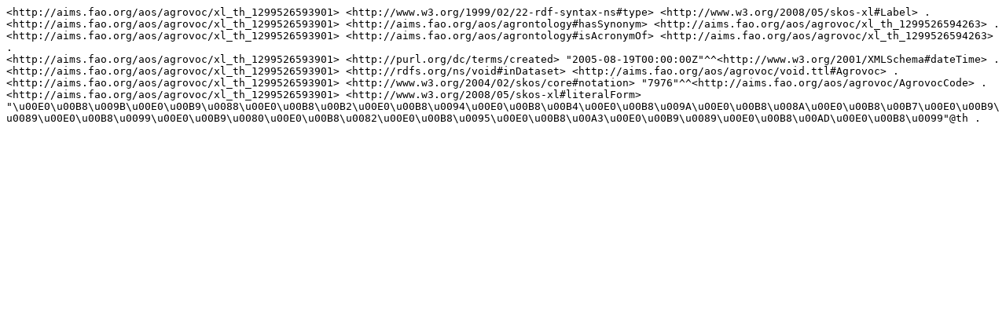

--- FILE ---
content_type: text/plain; charset=UTF-8
request_url: https://aims.fao.org/aos/agrovoc/xl_th_1299526593901.nt
body_size: 308
content:
<http://aims.fao.org/aos/agrovoc/xl_th_1299526593901> <http://www.w3.org/1999/02/22-rdf-syntax-ns#type> <http://www.w3.org/2008/05/skos-xl#Label> .
<http://aims.fao.org/aos/agrovoc/xl_th_1299526593901> <http://aims.fao.org/aos/agrontology#hasSynonym> <http://aims.fao.org/aos/agrovoc/xl_th_1299526594263> .
<http://aims.fao.org/aos/agrovoc/xl_th_1299526593901> <http://aims.fao.org/aos/agrontology#isAcronymOf> <http://aims.fao.org/aos/agrovoc/xl_th_1299526594263> .
<http://aims.fao.org/aos/agrovoc/xl_th_1299526593901> <http://purl.org/dc/terms/created> "2005-08-19T00:00:00Z"^^<http://www.w3.org/2001/XMLSchema#dateTime> .
<http://aims.fao.org/aos/agrovoc/xl_th_1299526593901> <http://rdfs.org/ns/void#inDataset> <http://aims.fao.org/aos/agrovoc/void.ttl#Agrovoc> .
<http://aims.fao.org/aos/agrovoc/xl_th_1299526593901> <http://www.w3.org/2004/02/skos/core#notation> "7976"^^<http://aims.fao.org/aos/agrovoc/AgrovocCode> .
<http://aims.fao.org/aos/agrovoc/xl_th_1299526593901> <http://www.w3.org/2008/05/skos-xl#literalForm> "\u00E0\u00B8\u009B\u00E0\u00B9\u0088\u00E0\u00B8\u00B2\u00E0\u00B8\u0094\u00E0\u00B8\u00B4\u00E0\u00B8\u009A\u00E0\u00B8\u008A\u00E0\u00B8\u00B7\u00E0\u00B9\u0089\u00E0\u00B8\u0099\u00E0\u00B9\u0080\u00E0\u00B8\u0082\u00E0\u00B8\u0095\u00E0\u00B8\u00A3\u00E0\u00B9\u0089\u00E0\u00B8\u00AD\u00E0\u00B8\u0099"@th .
